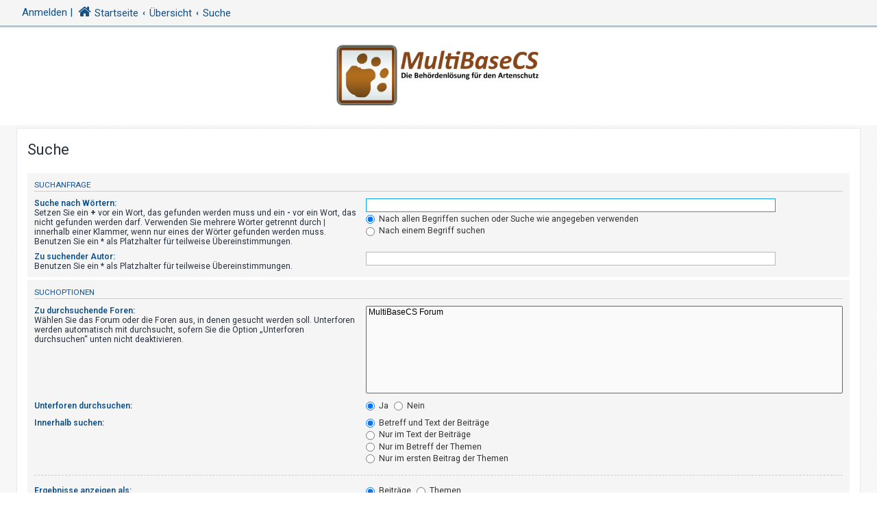

--- FILE ---
content_type: text/html; charset=UTF-8
request_url: https://forum.multibasecs.de/search.php?sid=18d2eaac7f0ff9c8dd6f53e0e8c8dea9
body_size: 17918
content:
<!DOCTYPE html>
<html dir="ltr" lang="de">
<head>
<meta charset="utf-8" />
<meta http-equiv="X-UA-Compatible" content="IE=edge">
<meta name="viewport" content="width=device-width, initial-scale=1" />
<!-- Chrome, Firefox OS and Opera -->
<meta name="theme-color" content="#0076b1">
<!-- Windows Phone -->
<meta name="msapplication-navbutton-color" content="#0076b1">
<!-- iOS Safari -->
<meta name="apple-mobile-web-app-status-bar-style" content="#0076b1">

<title>MultiBaseCS Forum - Suche</title>

	<link rel="alternate" type="application/atom+xml" title="Feed - MultiBaseCS Forum" href="/app.php/feed?sid=aa22fa0ab567e37853c236916d4d0198">			<link rel="alternate" type="application/atom+xml" title="Feed - Neue Themen" href="/app.php/feed/topics?sid=aa22fa0ab567e37853c236916d4d0198">				

<!--
	phpBB style name: CleanSilver
	Based on style:   prosilver (this is the default phpBB3 style)
	Original author:  Tom Beddard ( http://www.subBlue.com/ )
	Modified by:	  MannixMD @MannixMD
-->

<link href="./assets/css/font-awesome.min.css?assets_version=14" rel="stylesheet">
<link href="./styles/prosilver/theme/stylesheet.css?assets_version=14" rel="stylesheet">
<link href="./styles/CleanSilver/theme/custom.css?assets_version=14" rel="stylesheet">
<link rel="stylesheet" href="//fonts.googleapis.com/css?family=Roboto:300,400,600,700,normal,bold" />



<!--[if lte IE 9]>
	<link href="./styles/CleanSilver/theme/tweaks.css?assets_version=14" rel="stylesheet">
<![endif]-->


<link href="./ext/phpbb/pages/styles/prosilver/theme/pages_common.css?assets_version=14" rel="stylesheet" media="screen">



</head>
<!--
OPTIONS TO TWEAK IN OVERALL_HEADER.HTML
 Options: ON | OFF
-->
<body id="phpbb" class="nojs notouch section-search ltr ">


<div class="topbar">

<div class="inner">
		<div id="mySidenav" class="sidenav">
  <a href="javascript:void(0)" class="closebtn" onclick="closeNav()">&times;</a>
<div class="mark-buttons">
<ul role="menubar" id="mark-forums">
</ul>
</div>
<ul class="nav"  role="menubar">

		<li class="leftside"  data-skip-responsive="true">
			<a id="myBtn" title="Anmelden" accesskey="x" role="menuitem">
				<i class="icon fa-power-off fa-fw" aria-hidden="true"></i><span>Anmelden</span>
			</a>
		</li>
					
					
											
																									<li>
								<a href="./search.php?search_id=unanswered&amp;sid=aa22fa0ab567e37853c236916d4d0198" role="menuitem">
									<i class="icon fa-file-o fa-fw icon-gray" aria-hidden="true"></i><span>Unbeantwortete Themen</span>
								</a>
							</li>
							<li>
								<a href="./search.php?search_id=active_topics&amp;sid=aa22fa0ab567e37853c236916d4d0198" role="menuitem">
									<i class="icon fa-file-o fa-fw icon-blue" aria-hidden="true"></i><span>Aktive Themen</span>
								</a>
							</li>
							<li class="separator"></li>
							<li>
								<a href="./search.php?sid=aa22fa0ab567e37853c236916d4d0198" role="menuitem">
									<i class="icon fa-search fa-fw" aria-hidden="true"></i><span>Suche</span>
								</a>
							</li>
																			<li data-skip-responsive="true">
			<a href="/app.php/help/faq?sid=aa22fa0ab567e37853c236916d4d0198" rel="help" title="Häufig gestellte Fragen" role="menuitem">
				<i class="icon fa-question-circle fa-fw" aria-hidden="true"></i><span>FAQ</span>
			</a>
		</li>
							</ul>
</div>
<div class="navbar" role="navigation">
	<div class="inner">
	<!-- 
	<span onclick="openNav()"><i class="icon fa-bars fa-fw" aria-hidden="true" style="font-size: 25px;float:left;"></i></span>
	-->
	<span onclick="openNav()"><span style="float:left; width:80px; padding-top: 6px; padding-left: 6px;"><a href='Javascript: return null;'>Anmelden |</a></span></span>
	
	<ul id="nav-breadcrumbs" class="nav-breadcrumbs linklist navlinks" role="menubar">
	
								<li class="breadcrumbs" itemscope itemtype="http://schema.org/BreadcrumbList">
							<span class="crumb"  itemtype="http://schema.org/ListItem" itemprop="itemListElement" itemscope><a href="https://forum.multibasecs.de/viewforum.php?f=2" itemtype="https://schema.org/Thing" itemscope itemprop="item" data-navbar-reference="home"><i class="icon fa-home fa-fw" aria-hidden="true"></i><span itemprop="name">Startseite</span></a><meta itemprop="position" content="1" /></span>
										<span class="crumb"  itemtype="http://schema.org/ListItem" itemprop="itemListElement" itemscope><a href="./index.php?sid=aa22fa0ab567e37853c236916d4d0198" itemtype="https://schema.org/Thing" itemscope itemprop="item" accesskey="h" data-navbar-reference="index"><span itemprop="name">Übersicht</span></a><meta itemprop="position" content="2" /></span>

														
								<span class="crumb"  itemtype="http://schema.org/ListItem" itemprop="itemListElement" itemscope><a href="./search.php?sid=aa22fa0ab567e37853c236916d4d0198" itemtype="https://schema.org/Thing" itemscope itemprop="item"><span itemprop="name">Suche</span></a><meta itemprop="position" content="3" /></span>
												</li>
			</ul>
	</div>
</div>
	</div>

<!-- The Modal -->
<div id="myModal" class="modal">

  <!-- Modal content -->
  <div class="modal-content">
    <span class="close">&times;</span>
    	<form method="post" action="./ucp.php?mode=login&amp;sid=aa22fa0ab567e37853c236916d4d0198" class="headerspace">
	<h3><a href="./ucp.php?mode=login&amp;redirect=search.php&amp;sid=aa22fa0ab567e37853c236916d4d0198">Anmelden</a></h3>
		<fieldset class="quick-login">
			<label for="username"><span>Benutzername:</span> <input type="text" tabindex="1" name="username" id="username" size="10" class="inputbox" title="Benutzername" /></label>
			<label for="password"><span>Passwort:</span> <input type="password" tabindex="2" name="password" id="password" size="10" class="inputbox" title="Passwort" autocomplete="off" /></label>
										<span class="responsive-hide">|</span> <label for="autologin">Angemeldet bleiben <input type="checkbox" tabindex="4" name="autologin" id="autologin" /></label>
						<input type="submit" tabindex="5" name="login" value="Anmelden" class="button2" />
			<input type="hidden" name="redirect" value="./search.php?sid=aa22fa0ab567e37853c236916d4d0198" />
<input type="hidden" name="creation_time" value="1768870073" />
<input type="hidden" name="form_token" value="b488e06c408a0d2a53df105f13792de405c5e660" />

			
		</fieldset>
	</form>
  </div>

</div>
</div>

<div id="page-header">
		<div class="headerbar" role="banner">
		<div class="inner-headerbar">
					<div class="inner">

			<div id="site-description" class="site-description">
				<a id="logo" class="logo" href="https://forum.multibasecs.de/viewforum.php?f=2" title="Startseite">
					<span class="site_logo"></span>
				</a>
				<h1>MultiBaseCS Forum</h1>
				<p>Forum für alle MultiBaseCS Nutzer</p>
			
				<p class="skiplink"><a href="#start_here">Zum Inhalt</a></p>
			</div>
			<div class="dropdown-container dropdown-button-control times">
	<span title="Ihr letzter Besuch:  &bull; Aktuelle Zeit: Di 20. Jan 2026, 01:47" class="dropdown-trigger dropdown-select">
		<i class="icon fa-clock-o icon-xl fa-fw" aria-hidden="true"></i>
	</span>
	<div class="dropdown hidden">
		<div class="dropdown-contents">
			<p class="right responsive-center time">Aktuelle Zeit: Di 20. Jan 2026, 01:47</p>
		</div>
	</div>
</div>

			</div>

			
			</div>
		</div>
		
				

	</div>
	
<div id="wrap" class="wrap">
	
	<a id="top" class="top-anchor" accesskey="t"></a>
	


	
	<a id="start_here" class="anchor"></a>
	<div id="page-body" class="page-body" role="main">
		
		
<h2 class="solo">Suche</h2>

<form method="get" action="./search.php" data-focus="keywords">

<div class="panel">
	<div class="inner">
	<h3>Suchanfrage</h3>

		<fieldset>
		<dl>
		<dt><label for="keywords">Suche nach Wörtern:</label><br /><span>Setzen Sie ein <strong>+</strong> vor ein Wort, das gefunden werden muss und ein <strong>-</strong> vor ein Wort, das nicht gefunden werden darf. Verwenden Sie mehrere Wörter getrennt durch <strong>|</strong> innerhalb einer Klammer, wenn nur eines der Wörter gefunden werden muss. Benutzen Sie ein * als Platzhalter für teilweise Übereinstimmungen.</span></dt>
		<dd><input type="search" class="inputbox" name="keywords" id="keywords" size="40" title="Suche nach Wörtern" /></dd>
		<dd><label for="terms1"><input type="radio" name="terms" id="terms1" value="all" checked="checked" /> Nach allen Begriffen suchen oder Suche wie angegeben verwenden</label></dd>
		<dd><label for="terms2"><input type="radio" name="terms" id="terms2" value="any" /> Nach einem Begriff suchen</label></dd>
	</dl>
	<dl>
		<dt><label for="author">Zu suchender Autor:</label><br /><span>Benutzen Sie ein * als Platzhalter für teilweise Übereinstimmungen.</span></dt>
		<dd><input type="search" class="inputbox" name="author" id="author" size="40" title="Zu suchender Autor" /></dd>
	</dl>
		</fieldset>
	
	</div>
</div>

<div class="panel bg2">
	<div class="inner">

	<h3>Suchoptionen</h3>

		<fieldset>
		<dl>
		<dt><label for="search_forum">Zu durchsuchende Foren:</label><br /><span>Wählen Sie das Forum oder die Foren aus, in denen gesucht werden soll. Unterforen werden automatisch mit durchsucht, sofern Sie die Option „Unterforen durchsuchen“ unten nicht deaktivieren.</span></dt>
		<dd><select name="fid[]" id="search_forum" multiple="multiple" size="8" title="Zu durchsuchende Foren"><option value="2">MultiBaseCS Forum</option></select></dd>
	</dl>
	<dl>
		<dt><label for="search_child1">Unterforen durchsuchen:</label></dt>
		<dd>
			<label for="search_child1"><input type="radio" name="sc" id="search_child1" value="1" checked="checked" /> Ja</label>
			<label for="search_child2"><input type="radio" name="sc" id="search_child2" value="0" /> Nein</label>
		</dd>
	</dl>
	<dl>
		<dt><label for="sf1">Innerhalb suchen:</label></dt>
		<dd><label for="sf1"><input type="radio" name="sf" id="sf1" value="all" checked="checked" /> Betreff und Text der Beiträge</label></dd>
		<dd><label for="sf2"><input type="radio" name="sf" id="sf2" value="msgonly" /> Nur im Text der Beiträge</label></dd>
		<dd><label for="sf3"><input type="radio" name="sf" id="sf3" value="titleonly" /> Nur im Betreff der Themen</label></dd>
		<dd><label for="sf4"><input type="radio" name="sf" id="sf4" value="firstpost" /> Nur im ersten Beitrag der Themen</label></dd>
	</dl>
	
	<hr class="dashed" />

		<dl>
		<dt><label for="show_results1">Ergebnisse anzeigen als:</label></dt>
		<dd>
			<label for="show_results1"><input type="radio" name="sr" id="show_results1" value="posts" checked="checked" /> Beiträge</label>
			<label for="show_results2"><input type="radio" name="sr" id="show_results2" value="topics" /> Themen</label>
		</dd>
	</dl>
	<dl>
		<dt><label for="sd">Ergebnisse sortieren nach:</label></dt>
		<dd><select name="sk" id="sk"><option value="a">Autor</option><option value="t" selected="selected">Erstellungsdatum des Beitrags</option><option value="f">Forum</option><option value="i">Betreff des Themas</option><option value="s">Betreff des Beitrags</option></select>&nbsp;
			<label for="sa"><input type="radio" name="sd" id="sa" value="a" /> Aufsteigend</label>
			<label for="sd"><input type="radio" name="sd" id="sd" value="d" checked="checked" /> Absteigend</label>
		</dd>
	</dl>
	<dl>
		<dt><label>Suchzeitraum begrenzen:</label></dt>
		<dd><select name="st" id="st"><option value="0" selected="selected">Alle Ergebnisse</option><option value="1">1 Tag</option><option value="7">7 Tage</option><option value="14">2 Wochen</option><option value="30">1 Monat</option><option value="90">3 Monate</option><option value="180">6 Monate</option><option value="365">1 Jahr</option></select></dd>
	</dl>
	<dl>
		<dt><label>Die ersten:</label></dt>
		<dd><select name="ch" title="Die ersten"><option value="0">Alle verfügbaren</option><option value="25">25</option><option value="50">50</option><option value="100">100</option><option value="200">200</option><option value="300" selected="selected">300</option><option value="400">400</option><option value="500">500</option><option value="600">600</option><option value="700">700</option><option value="800">800</option><option value="900">900</option><option value="1000">1000</option></select> Zeichen der Beiträge anzeigen</dd>
	</dl>
		</fieldset>
	
	</div>
</div>

<div class="panel bg3">
	<div class="inner">

	<fieldset class="submit-buttons">
		<input type="hidden" name="t" value="0" />
<input type="hidden" name="sid" value="aa22fa0ab567e37853c236916d4d0198" />
<input type="reset" value="Zurücksetzen" name="reset" class="button2" />&nbsp;
		<input type="submit" name="submit" value="Suche" class="button1" />
	</fieldset>

	</div>
</div>

</form>


			</div>


<div id="page-footer" class="page-footer" role="contentinfo">
	<div class="navbar" role="navigation">
	<div class="inner">

	<ul id="nav-footer" class="nav-footer linklist" role="menubar">
		<li class="breadcrumbs">
							<span class="crumb"><a href="https://forum.multibasecs.de/viewforum.php?f=2" data-navbar-reference="home"><i class="icon fa-home fa-fw" aria-hidden="true"></i><span>Startseite</span></a></span>									<span class="crumb"><a href="./index.php?sid=aa22fa0ab567e37853c236916d4d0198" data-navbar-reference="index"><span>Übersicht</span></a></span>					</li>
		
					<li class="rightside">
			<a href="/app.php/impressum?sid=aa22fa0ab567e37853c236916d4d0198" role="menuitem">
				<i class="icon fa-info-circle fa-fw" aria-hidden="true"></i><span>Impressum</span>
			</a>
		</li>
			<li class="rightside"><i class="icon fa-globe fa-fw" aria-hidden="true"></i>Alle Zeiten sind <span title="Europa/Berlin">UTC+01:00</span></li>
							<li class="rightside">
				<a href="/app.php/user/delete_cookies?sid=aa22fa0ab567e37853c236916d4d0198" data-ajax="true" data-refresh="true" role="menuitem">
					<i class="icon fa-trash fa-fw" aria-hidden="true"></i><span>Alle Cookies löschen</span>
				</a>
			</li>
														</ul>

	</div>
	<div class="copyright">
				<p class="footer-row">
			<span class="footer-copyright">Powered by <a href="https://www.phpbb.com/">phpBB</a>&reg; Forum Software &copy; phpBB Limited</span>
		</p>
				<p class="footer-row">
			<span class="footer-copyright">Deutsche Übersetzung durch <a href="https://www.phpbb.de/">phpBB.de</a></span>
		</p> 		
						<p class="footer-row" role="menu">
			<a class="footer-link" href="./ucp.php?mode=privacy&amp;sid=aa22fa0ab567e37853c236916d4d0198" title="Datenschutz" role="menuitem">
				<span class="footer-link-text">Datenschutz</span>
			</a>
			|
			<a class="footer-link" href="./ucp.php?mode=terms&amp;sid=aa22fa0ab567e37853c236916d4d0198" title="Nutzungsbedingungen" role="menuitem">
				<span class="footer-link-text">Nutzungsbedingungen</span>
			</a>
		</p>
					</div>
</div>


	<div id="darkenwrapper" class="darkenwrapper" data-ajax-error-title="AJAX-Fehler" data-ajax-error-text="Bei der Verarbeitung Ihrer Anfrage ist ein Fehler aufgetreten." data-ajax-error-text-abort="Der Benutzer hat die Anfrage abgebrochen." data-ajax-error-text-timeout="Bei Ihrer Anfrage ist eine Zeitüberschreitung aufgetreten. Bitte versuchen Sie es erneut." data-ajax-error-text-parsererror="Bei Ihrer Anfrage ist etwas falsch gelaufen und der Server hat eine ungültige Antwort zurückgegeben.">
		<div id="darken" class="darken">&nbsp;</div>
	</div>

	<div id="phpbb_alert" class="phpbb_alert" data-l-err="Fehler" data-l-timeout-processing-req="Bei der Anfrage ist eine Zeitüberschreitung aufgetreten.">
		<a href="#" class="alert_close">
			<i class="icon fa-times-circle fa-fw" aria-hidden="true"></i>
		</a>
		<h3 class="alert_title">&nbsp;</h3><p class="alert_text"></p>
	</div>
	<div id="phpbb_confirm" class="phpbb_alert">
		<a href="#" class="alert_close">
			<i class="icon fa-times-circle fa-fw" aria-hidden="true"></i>
		</a>
		<div class="alert_text"></div>
	</div>
</div>

</div>

<div>
	<a id="bottom" class="anchor" accesskey="z"></a>
	<img class="sr-only" aria-hidden="true" src="&#x2F;app.php&#x2F;cron&#x2F;cron.task.text_reparser.pm_text&#x3F;sid&#x3D;aa22fa0ab567e37853c236916d4d0198" width="1" height="1" alt="">
</div>

<script src="./assets/javascript/jquery-3.7.1.min.js?assets_version=14"></script>
<script src="./assets/javascript/core.js?assets_version=14"></script>


<script>
/* Loop through all dropdown buttons to toggle between hiding and showing its dropdown content - This allows the user to have multiple dropdowns without any conflict */
var dropdown = document.getElementsByClassName("dropdown-btn");
var i;

for (i = 0; i < dropdown.length; i++) {
  dropdown[i].addEventListener("click", function() {
    
    var dropdownContent = this.nextElementSibling;
    if (dropdownContent.style.display === "block") {
      dropdownContent.style.display = "none";
    } else {
      dropdownContent.style.display = "block";
    }
  });
}
</script>
<script>
/* Set the width of the side navigation to 300px */
function openNav() {
    document.getElementById("mySidenav").style.width = "300px";
}

/* Set the width of the side navigation to 0 */
function closeNav() {
    document.getElementById("mySidenav").style.width = "0";
}
</script>
<script>
jQuery("#subforum").detach().appendTo('#mark-forums')
jQuery("#forums").detach().appendTo('#mark-forums')
jQuery("#topics").detach().appendTo('#mark-forums')

</script>
<script>
// Get the modal
var modal = document.getElementById('myModal');

// Get the button that opens the modal
var btn = document.getElementById("myBtn");

// Get the <span> element that closes the modal
var span = document.getElementsByClassName("close")[0];

// When the user clicks on the button, open the modal 
btn.onclick = function() {
    modal.style.display = "block";
}

// When the user clicks on <span> (x), close the modal
span.onclick = function() {
    modal.style.display = "none";
}

// When the user clicks anywhere outside of the modal, close it
window.onclick = function(event) {
    if (event.target == modal) {
        modal.style.display = "none";
    }
}
</script>

<script src="./styles/CleanSilver/template/forum_fn.js?assets_version=14"></script>
<script src="./styles/prosilver/template/ajax.js?assets_version=14"></script>



</body>
</html>
